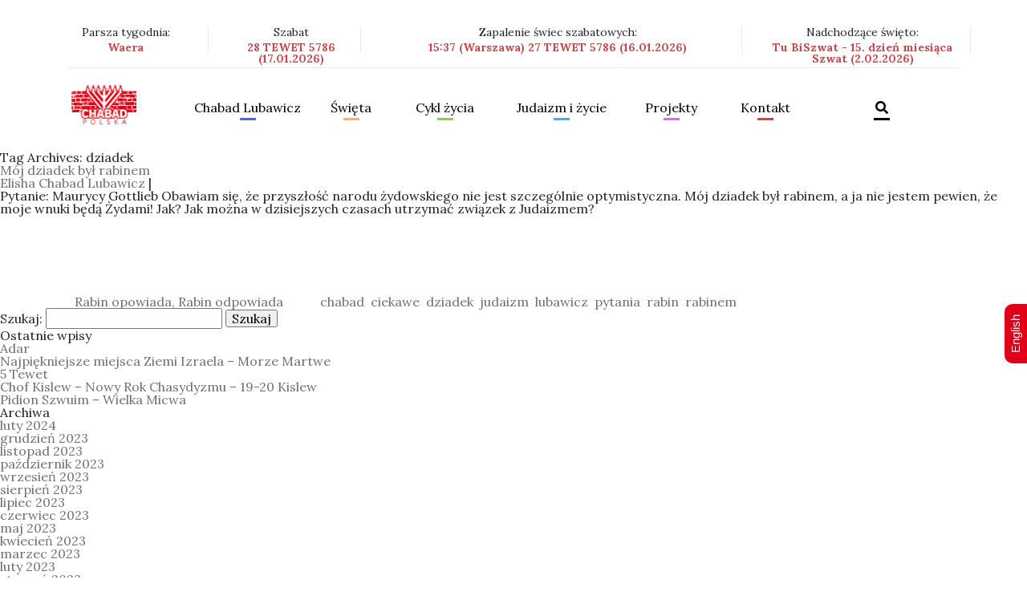

--- FILE ---
content_type: text/html; charset=UTF-8
request_url: https://chabad.org.pl/tag/dziadek/
body_size: 12290
content:
<!DOCTYPE html>
<html lang="pl-PL">
<head>
<meta charset="UTF-8" />
<meta name="viewport" content="width=device-width, initial-scale=1, shrink-to-fit=no">
<meta charset="utf-8">
<meta http-equiv="x-ua-compatible" content="ie=edge">
<link rel="stylesheet" href="https://chabad.org.pl/wp-content/themes/blankslate/assets/css/bootstrap.min.css">
<link href="https://chabad.org.pl/wp-content/themes/blankslate/assets/css/screen.css" media="screen, projection" rel="stylesheet" type="text/css" />
<link href="https://chabad.org.pl/wp-content/themes/blankslate/assets/css/print.css" media="print" rel="stylesheet" type="text/css" />
<link href="https://fonts.googleapis.com/css?family=Lora:400,700" rel="stylesheet">
<link rel='stylesheet' href='https://chabad.org.pl/wp-content/themes/blankslate/assets/css/jCarousel.min.css'>
<link rel="stylesheet" href="https://chabad.org.pl/wp-content/themes/blankslate/assets/css/jquery-ui.css">
<!--[if IE]>
    <link href="assets/css/ie.css" media="screen, projection" rel="stylesheet" type="text/css" />
<![endif]-->
<link rel="stylesheet" href="https://chabad.org.pl/wp-content/themes/blankslate/assets/css/offcanvas.css">
<link rel="stylesheet" href="https://chabad.org.pl/wp-content/themes/blankslate/assets/css/style.css">
<link rel="stylesheet" href="https://chabad.org.pl/wp-content/themes/blankslate/assets/css/bootstrap-select.min.css">
<meta name="google-site-verification" content="lLh99LXbkPKpuAq339M5eFIfP_WEMw2LPdhMwZpYqNE" />
<title>dziadek &#8211; Chabad Lubawicz Polska &#8211; Centrum Żydowskie</title>
<meta name='robots' content='max-image-preview:large' />
<link rel="alternate" type="application/rss+xml" title="Chabad Lubawicz Polska - Centrum Żydowskie &raquo; Kanał z wpisami" href="https://chabad.org.pl/feed/" />
<link rel="alternate" type="application/rss+xml" title="Chabad Lubawicz Polska - Centrum Żydowskie &raquo; Kanał z wpisami otagowanymi jako dziadek" href="https://chabad.org.pl/tag/dziadek/feed/" />
<script type="text/javascript">
window._wpemojiSettings = {"baseUrl":"https:\/\/s.w.org\/images\/core\/emoji\/14.0.0\/72x72\/","ext":".png","svgUrl":"https:\/\/s.w.org\/images\/core\/emoji\/14.0.0\/svg\/","svgExt":".svg","source":{"concatemoji":"https:\/\/chabad.org.pl\/wp-includes\/js\/wp-emoji-release.min.js?ver=6.2.8"}};
/*! This file is auto-generated */
!function(e,a,t){var n,r,o,i=a.createElement("canvas"),p=i.getContext&&i.getContext("2d");function s(e,t){p.clearRect(0,0,i.width,i.height),p.fillText(e,0,0);e=i.toDataURL();return p.clearRect(0,0,i.width,i.height),p.fillText(t,0,0),e===i.toDataURL()}function c(e){var t=a.createElement("script");t.src=e,t.defer=t.type="text/javascript",a.getElementsByTagName("head")[0].appendChild(t)}for(o=Array("flag","emoji"),t.supports={everything:!0,everythingExceptFlag:!0},r=0;r<o.length;r++)t.supports[o[r]]=function(e){if(p&&p.fillText)switch(p.textBaseline="top",p.font="600 32px Arial",e){case"flag":return s("\ud83c\udff3\ufe0f\u200d\u26a7\ufe0f","\ud83c\udff3\ufe0f\u200b\u26a7\ufe0f")?!1:!s("\ud83c\uddfa\ud83c\uddf3","\ud83c\uddfa\u200b\ud83c\uddf3")&&!s("\ud83c\udff4\udb40\udc67\udb40\udc62\udb40\udc65\udb40\udc6e\udb40\udc67\udb40\udc7f","\ud83c\udff4\u200b\udb40\udc67\u200b\udb40\udc62\u200b\udb40\udc65\u200b\udb40\udc6e\u200b\udb40\udc67\u200b\udb40\udc7f");case"emoji":return!s("\ud83e\udef1\ud83c\udffb\u200d\ud83e\udef2\ud83c\udfff","\ud83e\udef1\ud83c\udffb\u200b\ud83e\udef2\ud83c\udfff")}return!1}(o[r]),t.supports.everything=t.supports.everything&&t.supports[o[r]],"flag"!==o[r]&&(t.supports.everythingExceptFlag=t.supports.everythingExceptFlag&&t.supports[o[r]]);t.supports.everythingExceptFlag=t.supports.everythingExceptFlag&&!t.supports.flag,t.DOMReady=!1,t.readyCallback=function(){t.DOMReady=!0},t.supports.everything||(n=function(){t.readyCallback()},a.addEventListener?(a.addEventListener("DOMContentLoaded",n,!1),e.addEventListener("load",n,!1)):(e.attachEvent("onload",n),a.attachEvent("onreadystatechange",function(){"complete"===a.readyState&&t.readyCallback()})),(e=t.source||{}).concatemoji?c(e.concatemoji):e.wpemoji&&e.twemoji&&(c(e.twemoji),c(e.wpemoji)))}(window,document,window._wpemojiSettings);
</script>
<style type="text/css">
img.wp-smiley,
img.emoji {
	display: inline !important;
	border: none !important;
	box-shadow: none !important;
	height: 1em !important;
	width: 1em !important;
	margin: 0 0.07em !important;
	vertical-align: -0.1em !important;
	background: none !important;
	padding: 0 !important;
}
</style>
	<link rel='stylesheet' id='contact-form-7-css' href='https://chabad.org.pl/wp-content/plugins/contact-form-7/includes/css/styles.css?ver=5.8.7' type='text/css' media='all' />
<link rel='stylesheet' id='wp-date-remover-css' href='https://chabad.org.pl/wp-content/plugins/wp-date-remover/public/css/wp-date-remover-public.css?ver=1.0.0' type='text/css' media='all' />
<link rel='stylesheet' id='dashicons-css' href='https://chabad.org.pl/wp-includes/css/dashicons.min.css?ver=6.2.8' type='text/css' media='all' />
<link rel='stylesheet' id='thickbox-css' href='https://chabad.org.pl/wp-includes/js/thickbox/thickbox.css?ver=6.2.8' type='text/css' media='all' />
<script type='text/javascript' src='https://chabad.org.pl/wp-includes/js/jquery/jquery.min.js?ver=3.6.4' id='jquery-core-js'></script>
<script type='text/javascript' src='https://chabad.org.pl/wp-includes/js/jquery/jquery-migrate.min.js?ver=3.4.0' id='jquery-migrate-js'></script>
<script type='text/javascript' src='https://chabad.org.pl/wp-content/plugins/wp-date-remover/public/js/wp-date-remover-public.js?ver=1.0.0' id='wp-date-remover-js'></script>
<script type='text/javascript' id='photocrati_ajax-js-extra'>
/* <![CDATA[ */
var photocrati_ajax = {"url":"https:\/\/chabad.org.pl\/index.php?photocrati_ajax=1","wp_home_url":"https:\/\/chabad.org.pl","wp_site_url":"https:\/\/chabad.org.pl","wp_root_url":"https:\/\/chabad.org.pl","wp_plugins_url":"https:\/\/chabad.org.pl\/wp-content\/plugins","wp_content_url":"https:\/\/chabad.org.pl\/wp-content","wp_includes_url":"https:\/\/chabad.org.pl\/wp-includes\/","ngg_param_slug":"nggallery"};
/* ]]> */
</script>
<script type='text/javascript' src='https://chabad.org.pl/wp-content/plugins/nextgen-gallery/products/photocrati_nextgen/modules/ajax/static/ajax.min.js?ver=3.35' id='photocrati_ajax-js'></script>
<link rel="https://api.w.org/" href="https://chabad.org.pl/wp-json/" /><link rel="alternate" type="application/json" href="https://chabad.org.pl/wp-json/wp/v2/tags/126" /><link rel="EditURI" type="application/rsd+xml" title="RSD" href="https://chabad.org.pl/xmlrpc.php?rsd" />
<link rel="wlwmanifest" type="application/wlwmanifest+xml" href="https://chabad.org.pl/wp-includes/wlwmanifest.xml" />
<meta name="generator" content="WordPress 6.2.8" />
<meta name="generator" content="Elementor 3.12.1; features: e_dom_optimization, e_optimized_assets_loading, e_optimized_css_loading, a11y_improvements, additional_custom_breakpoints; settings: css_print_method-external, google_font-enabled, font_display-auto">

<style type='text/css'>
/* START Styles Simple Side Tab v2.2.2 */
#rum_sst_tab {
    font-family: Arial, sans-serif;
    top: 350px;
    background-color: #e20019;
    color: #FFFFFF;
    border-style: solid;
    border-width: 0px;
}

#rum_sst_tab:hover {
    background-color: #A4A4A4;
}
.rum_sst_contents {
    position:fixed;
    margin:0;
    padding:6px 13px 8px 13px;
    text-decoration:none;
    text-align:center;
    font-size:15px;
    font-weight:normal;
    border-style:solid;
    display:block;
    z-index:100000;
}
.rum_sst_left {
    left:-2px;
    cursor: pointer;
    -webkit-transform-origin:0 0;
    -moz-transform-origin:0 0;
    -o-transform-origin:0 0;
    -ms-transform-origin:0 0;
    -webkit-transform:rotate(270deg);
    -moz-transform:rotate(270deg);
    -ms-transform:rotate(270deg);
    -o-transform:rotate(270deg);
    transform:rotate(270deg);
    -moz-border-radius-bottomright:10px;
    border-bottom-right-radius:10px;
    -moz-border-radius-bottomleft:10px;
    border-bottom-left-radius:10px;
}
.rum_sst_right {
    right:-1px;
    cursor: pointer;
    -webkit-transform-origin:100% 100%;
    -moz-transform-origin:100% 100%;
    -o-transform-origin:100% 100%;
    -ms-transform-origin:100% 100%;
    -webkit-transform:rotate(-90deg);
    -moz-transform:rotate(-90deg);
    -ms-transform:rotate(-90deg);
    -o-transform:rotate(-90deg);
    transform:rotate(-90deg);
    -moz-border-radius-topright:10px;
    border-top-right-radius:10px;
    -moz-border-radius-topleft:10px;
    border-top-left-radius:10px;
}
.rum_sst_right.less-ie-9 {
    right:-120px;
    filter: progid:DXImageTransform.Microsoft.BasicImage(rotation=1);
}
.rum_sst_left.less-ie-9 {
    filter: progid:DXImageTransform.Microsoft.BasicImage(rotation=3);
}
/* END Styles Simple Side Tab */
</style>
<link rel="icon" href="https://chabad.org.pl/wp-content/uploads/2022/02/logopolska-150x95.png" sizes="32x32" />
<link rel="icon" href="https://chabad.org.pl/wp-content/uploads/2022/02/logopolska.png" sizes="192x192" />
<link rel="apple-touch-icon" href="https://chabad.org.pl/wp-content/uploads/2022/02/logopolska.png" />
<meta name="msapplication-TileImage" content="https://chabad.org.pl/wp-content/uploads/2022/02/logopolska.png" />
		<style type="text/css" id="wp-custom-css">
			/*
CSS Name: Default Styles
Description: NextGEN Default Gallery Stylesheet
Author: Imagely
Version: 2.13

This stylesheet is provided to allow users the ability of overriding the default styles for all display types
*/

.ngg-album-compactbox{
    margin: 0!important;
    padding: 0px!important;
    box-sizing: border-box!important;
    -moz-box-sizing: border-box!important;
    position: relative!important;
    border: none!important;
    border-radius: 0px!important;
    z-index: 1!important;
}
.ngg-albumoverview img {
    padding:0px!important;
    max-width: 300px;
    float: left;
}
.ngg-album-compactbox .Thumb{
    border:none!important;
    padding:0px!important;
}
.ngg-album-compactbox:after, .ngg-album-compactbox:before {
    content: ' ';
    position: absolute;
    top: 0;
    left: 0;
    right: 0;
    border:none!important;
    z-index: -1;
}
.ngg-album-compact{
    width:100%;
    margin-top: 30px!important;
}
.ngg-album-compact h4 {
    font-size: 39px;
    font-weight: 700;
    margin: 0px;
    float: right;
    display: block;
}
.ngg-album-compact h4 .ngg-album-desc {
    overflow: hidden;
    display: block;
    width: 500px;
    max-width: 374px!important;
    height: 290px;
    line-height: 40px;
    font-size: 30px;
    text-align: left;
}
.ngg-album-gallery-image-counter{display:none;}
.ngg-breadcrumbs { display:none; }
.slideshowlink {display:none;}
.ngg-gallery-thumbnail{
    border:none;
}
.ngg-gallery-thumbnail img:hover {
    background-color: inherit;
}
.ngg-gallery-thumbnail img {
    padding-bottom:0px!important;
    padding-top:0px!important;
}
.ngg-navigation a.next, .ngg-navigation a.page-numbers, .ngg-navigation a.prev, .ngg-navigation span.next, .ngg-navigation span.page-numbers, .ngg-navigation span.prev {
    border: 1px solid #cb464a;
    margin-right: 3px;
    color: #000;
    padding: 5px;
    text-decoration: none;
}
.ngg-navigation span {
    font-weight: 700;
    margin: 0 6px;
    background: #cb464a;
    padding: 5px;
    color: #fff;
    margin-right: 3px;
    margin-left: 3px;
    border: 1px solid #cb464a;
}
.ngg-gallery-thumbnail-box {
    float: left;
    position: relative;
    display: block;
}
.ngg-navigation a.next:hover, .ngg-navigation a.page-numbers:hover, .ngg-navigation a.prev:hover, .ngg-navigation span.next:hover, .ngg-navigation span.page-numbers:hover, .ngg-navigation span.prev:hover{
        background-color: #ce7174;
}
span.screen-reader-text {
    display: none;
}
#TB_caption {
    height: 40px;
    padding: 10px 10px 7px 16px;
    float: left;
}
#TB_closeWindowButton:hover .tb-close-icon, #TB_closeWindowButton:focus .tb-close-icon {
    color: #d42f39;
}
.tb-close-icon {
    display: block;
    color: #666;
    text-align: center;
    line-height: 41px;
    width: 48px;
    height: 29px;
    position: absolute;
    top: -6px;
    right: 1px;
}
html body main #jist .container .content_box p {
	margin-bottom:1rem;
}		</style>
		</head>



<body data-rsssl=1 id="home">
        <header role="menu">
            <nav class="navbar navbar-expand-lg navbar-light bg-faded">
                <div class="container">
                    <div class="col-lg-12 col-md-12 col-sm-12 col-xs-12 upper_nav px-0 w-100">

                        <div class="row mb-3">
                            <div class="col-lg-2 col-md-2 col-sm-12 col-xs-12 px-0 pr-3 right_separator">
                                <p>Parsza tygodnia: <i class="font-weight-bold">Waera</i></p>
                            </div>
                            <div class="col-lg-2 col-md-2 col-sm-12 col-xs-12 px-0 pl-3 right_separator">
                                  <p>Szabat <i class="font-weight-bold">28 TEWET 5786 (17.01.2026)</i></p>
                            </div>
                            <div class="col-lg-5 col-md-5 col-sm-12 col-xs-12 px-0 pl-3 right_separator">
                                <p>Zapalenie świec szabatowych: <i class="font-weight-bold">15:37 (Warszawa) 27 TEWET 5786 (16.01.2026)</i></p>
                            </div>
                            <div class="col-lg-3 col-md-3 col-sm-12 col-xs-12 px-0 pl-3 right_separator">
                                <p>Nadchodzące święto: <i class="font-weight-bold">Tu BiSzwat - 15. dzień miesiąca Szwat (2.02.2026)</i></p>
                            </div>
                        </div>
                    </div>
                    <div class="col-lg-12 col-md-12 col-sm-12 col-xs-12 lower_nav w-100 pb-3 pt-3">
                      <button class="navbar-toggler p-0 border-0" data-target="#navbarNav" type="button" data-toggle="offcanvas">
                        <i class="fas fa-bars"></i>
                      </button>
                        <!--
                      <button class="navbar-toggler navbar-toggler-right float-right" type="button" data-toggle="collapse" data-target="#navbarNav" aria-controls="navbarNav" aria-expanded="false" aria-label="Toggle navigation">

                      </button>-->
                      <a class="navbar-brand float-left" href="https://chabad.org.pl"><img src="https://chabad.org.pl/wp-content/themes/blankslate/assets/img/HEADER/NAV/LOGO_1.png"></a>
                      <div class="nav_items navbar-collapse offcanvas-collapse float-left" id="navbarNav">
                        <div class="d-table w-100">
                            <div class="d-table-cell align-middle">
                                <div>
                                    <div class="row m-4 mb-0 offcanvas_bar">
                                        <div class="float-left w-50">
                                            <a href="https://chabad.org.pl"><img src="https://chabad.org.pl/wp-content/themes/blankslate/assets/img/HEADER/NAV/LOGO_1.png"></a>
                                        </div>
                                        <div class="float-right w-50">
                                            <a class="navbar-toggler close_canvas" aria-label="Close" data-target="#navbarNav" data-toggle="offcanvas"></a>
                                        </div>
                                    </div>
                                   <ul id="glowne-menu" class="navbar-nav" ><li id="menu-item-1436" class="nav-item dropdown blue menu-item menu-item-type-taxonomy menu-item-object-category menu-item-has-children menu-item-1436"><a href="https://chabad.org.pl/category/chabad-lubawicz/" class="nav-link dropdown-toggle" data-toggle="dropdown">Chabad Lubawicz</a>
<ul class='dropdown-menu' id='menu'>
	<li id="menu-item-2332" class="menu-item menu-item-type-taxonomy menu-item-object-category menu-item-2332"><a href="https://chabad.org.pl/category/aktualnosci/">Aktualności</a></li>
	<li id="menu-item-1447" class="menu-item menu-item-type-taxonomy menu-item-object-category menu-item-1447"><a href="https://chabad.org.pl/category/chabad-lubawicz/">Kim jesteśmy?</a></li>
	<li id="menu-item-3208" class="menu-item menu-item-type-taxonomy menu-item-object-category menu-item-3208"><a href="https://chabad.org.pl/category/rebbe/rebbeim-genealogia/">Rebbeim &#8211; genealogia, informacje</a></li>
	<li id="menu-item-6317" class="menu-item menu-item-type-taxonomy menu-item-object-category menu-item-6317"><a href="https://chabad.org.pl/category/chabad-lubawicz/placowki-chabad-lubawicz-na-swiecie/">Placówki Chabad Lubawicz na świecie</a></li>
	<li id="menu-item-1446" class="menu-item menu-item-type-taxonomy menu-item-object-category menu-item-1446"><a href="https://chabad.org.pl/category/chabad-lubawicz/chabad-lubawicz-w-mediach/">Chabad Lubawicz w mediach</a></li>
	<li id="menu-item-2639" class="menu-item menu-item-type-post_type menu-item-object-page menu-item-2639"><a href="https://chabad.org.pl/pracownia-multimedialna/">Pracownia multimedialna</a></li>
	<li id="menu-item-1445" class="menu-item menu-item-type-taxonomy menu-item-object-category menu-item-1445"><a href="https://chabad.org.pl/category/spisane-dawniej-i-dzis/">Spisane dawniej i dziś</a></li>
	<li id="menu-item-10652" class="menu-item menu-item-type-taxonomy menu-item-object-category menu-item-10652"><a href="https://chabad.org.pl/category/chasydzi-na-mazowszu/">Chasydzi na Mazowszu &#8211; historia</a></li>
	<li id="menu-item-5072" class="menu-item menu-item-type-taxonomy menu-item-object-category menu-item-5072"><a href="https://chabad.org.pl/category/judaizm-i-zycie-brak-opisu/izrael-brak-opisu-mapa-panstwa-izrael/punkty-zainteresowania/">Punkty zainteresowania</a></li>
	<li id="menu-item-2261" class="menu-item menu-item-type-post_type menu-item-object-page menu-item-2261"><a href="https://chabad.org.pl/galeria/">Galeria</a></li>
</ul>
</li>
<li id="menu-item-1437" class="nav-item dropdown orange menu-item menu-item-type-taxonomy menu-item-object-category menu-item-has-children menu-item-1437"><a href="https://chabad.org.pl/category/swieta/" class="nav-link dropdown-toggle" data-toggle="dropdown">Święta</a>
<ul class='dropdown-menu' id='menu'>
	<li id="menu-item-12164" class="menu-item menu-item-type-taxonomy menu-item-object-category menu-item-12164"><a href="https://chabad.org.pl/category/swieta/swieta-swieta/">Święta</a></li>
	<li id="menu-item-1448" class="menu-item menu-item-type-taxonomy menu-item-object-category menu-item-1448"><a href="https://chabad.org.pl/category/swieta/wielkie-swieta/">Wielkie święta</a></li>
	<li id="menu-item-1449" class="menu-item menu-item-type-taxonomy menu-item-object-category menu-item-1449"><a href="https://chabad.org.pl/category/swieta/sukot-i-simchat-tora/">Sukot i Simchat Tora</a></li>
	<li id="menu-item-1450" class="menu-item menu-item-type-taxonomy menu-item-object-category menu-item-1450"><a href="https://chabad.org.pl/category/swieta/chanuka/">Chanuka</a></li>
	<li id="menu-item-4755" class="menu-item menu-item-type-taxonomy menu-item-object-category menu-item-4755"><a href="https://chabad.org.pl/category/swieta/chanuka/historia-chanuki/">Historia Chanuki</a></li>
	<li id="menu-item-4756" class="menu-item menu-item-type-taxonomy menu-item-object-category menu-item-4756"><a href="https://chabad.org.pl/category/swieta/chanuka/chanukowe-pomysly/">Chanukowe pomysły</a></li>
	<li id="menu-item-1451" class="menu-item menu-item-type-taxonomy menu-item-object-category menu-item-1451"><a href="https://chabad.org.pl/category/swieta/tu-b-szwat-tu-bi-szwat/">Tu B&#8217;Szwat &#8211; Tu Bi-Szwat</a></li>
	<li id="menu-item-1452" class="menu-item menu-item-type-taxonomy menu-item-object-category menu-item-1452"><a href="https://chabad.org.pl/category/swieta/purim/">Purim</a></li>
	<li id="menu-item-1453" class="menu-item menu-item-type-taxonomy menu-item-object-category menu-item-1453"><a href="https://chabad.org.pl/category/swieta/pesach-swieta/">Pesach</a></li>
	<li id="menu-item-1454" class="menu-item menu-item-type-taxonomy menu-item-object-category menu-item-1454"><a href="https://chabad.org.pl/category/swieta/pesach-szeni/">Pesach Szeni</a></li>
	<li id="menu-item-1455" class="menu-item menu-item-type-taxonomy menu-item-object-category menu-item-1455"><a href="https://chabad.org.pl/category/swieta/liczenie-omeru/">Liczenie Omeru</a></li>
	<li id="menu-item-6288" class="menu-item menu-item-type-taxonomy menu-item-object-category menu-item-6288"><a href="https://chabad.org.pl/category/swieta/lag-ba-omer/">Lag B&#8217;Omer</a></li>
	<li id="menu-item-1456" class="menu-item menu-item-type-taxonomy menu-item-object-category menu-item-1456"><a href="https://chabad.org.pl/category/swieta/szawuot/">Szawuot</a></li>
	<li id="menu-item-1457" class="menu-item menu-item-type-taxonomy menu-item-object-category menu-item-1457"><a href="https://chabad.org.pl/category/swieta/trzy-tygodnie-brak-opisu-opis-to-obrazek/">Trzy Tygodnie Żałoby</a></li>
	<li id="menu-item-1458" class="menu-item menu-item-type-post_type menu-item-object-post menu-item-1458"><a href="https://chabad.org.pl/17-tamuz/">17 Tammuz – Początek trzech tygodni żałoby</a></li>
	<li id="menu-item-1459" class="menu-item menu-item-type-post_type menu-item-object-post menu-item-1459"><a href="https://chabad.org.pl/tisza-beaw/">Tisza BeAw</a></li>
	<li id="menu-item-1460" class="menu-item menu-item-type-post_type menu-item-object-post menu-item-1460"><a href="https://chabad.org.pl/15-aw/">15 Aw – Tu B’Aw</a></li>
	<li id="menu-item-1461" class="menu-item menu-item-type-taxonomy menu-item-object-category menu-item-1461"><a href="https://chabad.org.pl/category/swieta/specjalne-lata-brak-opisu/">Specjalne lata</a></li>
</ul>
</li>
<li id="menu-item-1438" class="nav-item dropdown lime menu-item menu-item-type-taxonomy menu-item-object-category menu-item-has-children menu-item-1438"><a href="https://chabad.org.pl/category/cykl-zycia/" class="nav-link dropdown-toggle" data-toggle="dropdown">Cykl życia</a>
<ul class='dropdown-menu' id='menu'>
	<li id="menu-item-1464" class="menu-item menu-item-type-taxonomy menu-item-object-category menu-item-1464"><a href="https://chabad.org.pl/category/cykl-zycia/ciaza-i-narodziny-brak-opisu-cykl-zycia/">Ciąża i narodziny</a></li>
	<li id="menu-item-1465" class="menu-item menu-item-type-post_type menu-item-object-post menu-item-1465"><a href="https://chabad.org.pl/brit-mila/">Brit Mila</a></li>
	<li id="menu-item-1466" class="menu-item menu-item-type-post_type menu-item-object-post menu-item-1466"><a href="https://chabad.org.pl/upszerin/">Upszerin</a></li>
	<li id="menu-item-1467" class="menu-item menu-item-type-taxonomy menu-item-object-category menu-item-1467"><a href="https://chabad.org.pl/category/cykl-zycia/zydowski-dzien-urodzin/">Żydowski dzień urodzin</a></li>
	<li id="menu-item-1468" class="menu-item menu-item-type-taxonomy menu-item-object-category menu-item-1468"><a href="https://chabad.org.pl/category/cykl-zycia/bar-i-bat-micwa-brak-opisu/">Bar i Bat Micwa</a></li>
	<li id="menu-item-1469" class="menu-item menu-item-type-taxonomy menu-item-object-category menu-item-1469"><a href="https://chabad.org.pl/category/cykl-zycia/malzenstwo-brak-opisu/">Małżeństwo</a></li>
	<li id="menu-item-1470" class="menu-item menu-item-type-taxonomy menu-item-object-category menu-item-1470"><a href="https://chabad.org.pl/category/cykl-zycia/rozwod-brak-opisu/">Rozwód</a></li>
	<li id="menu-item-1471" class="menu-item menu-item-type-taxonomy menu-item-object-category menu-item-1471"><a href="https://chabad.org.pl/category/cykl-zycia/koszernosc-brak-opisu/">Koszerność</a></li>
	<li id="menu-item-1473" class="menu-item menu-item-type-taxonomy menu-item-object-category menu-item-1473"><a href="https://chabad.org.pl/category/cykl-zycia/smierc-i-zaloba-w-tradycji-zydowskiej/">Śmierć i żałoba w tradycji żydowskiej</a></li>
	<li id="menu-item-4713" class="menu-item menu-item-type-taxonomy menu-item-object-category menu-item-4713"><a href="https://chabad.org.pl/category/judaizm-i-zycie-brak-opisu/kobiety-w-judaizmie-brak-opisu/czystosc-rodzinna-brak-opisu/">Czystość rodzinna</a></li>
</ul>
</li>
<li id="menu-item-1439" class="nav-item dropdown sea menu-item menu-item-type-taxonomy menu-item-object-category menu-item-has-children menu-item-1439"><a href="https://chabad.org.pl/category/judaizm-i-zycie-brak-opisu/" class="nav-link dropdown-toggle" data-toggle="dropdown">Judaizm i życie</a>
<ul class='dropdown-menu' id='menu'>
	<li id="menu-item-1479" class="menu-item menu-item-type-taxonomy menu-item-object-category menu-item-1479"><a href="https://chabad.org.pl/category/judaizm-i-zycie-brak-opisu/szabat-brak-opisu/">Szabat</a></li>
	<li id="menu-item-5093" class="menu-item menu-item-type-taxonomy menu-item-object-category menu-item-5093"><a href="https://chabad.org.pl/category/judaizm-i-zycie-brak-opisu/micwy/">Micwy</a></li>
	<li id="menu-item-11231" class="menu-item menu-item-type-taxonomy menu-item-object-category menu-item-11231"><a href="https://chabad.org.pl/category/judaizm-i-zycie-brak-opisu/medrcy-judaizmu/">Mędrcy Judaizmu</a></li>
	<li id="menu-item-1474" class="menu-item menu-item-type-taxonomy menu-item-object-category menu-item-1474"><a href="https://chabad.org.pl/category/judaizm-i-zycie-brak-opisu/kobiety-w-judaizmie-brak-opisu/">Kobiety w judaiźmie</a></li>
	<li id="menu-item-1475" class="menu-item menu-item-type-taxonomy menu-item-object-category menu-item-1475"><a href="https://chabad.org.pl/category/judaizm-i-zycie-brak-opisu/duchowosc-brak-opisu/">Duchowość</a></li>
	<li id="menu-item-1476" class="menu-item menu-item-type-taxonomy menu-item-object-category menu-item-1476"><a href="https://chabad.org.pl/category/judaizm-i-zycie-brak-opisu/zydowskie-pojecia-brak-opisu/">Żydowskie pojęcia</a></li>
	<li id="menu-item-1477" class="menu-item menu-item-type-taxonomy menu-item-object-category menu-item-1477"><a href="https://chabad.org.pl/category/judaizm-i-zycie-brak-opisu/od-poczatku-swiata-brak-opisu/">Od początku świata</a></li>
	<li id="menu-item-2757" class="menu-item menu-item-type-taxonomy menu-item-object-category menu-item-2757"><a href="https://chabad.org.pl/category/judaizm-i-zycie-brak-opisu/kartki-z-historii-biblijnej-judaizmu/">Kartki z historii biblijnej i judaizmu</a></li>
	<li id="menu-item-4708" class="menu-item menu-item-type-taxonomy menu-item-object-category menu-item-4708"><a href="https://chabad.org.pl/category/cykl-zycia/bar-i-bat-micwa-brak-opisu/poglady-brak-opisu/">Poglądy</a></li>
	<li id="menu-item-4709" class="menu-item menu-item-type-taxonomy menu-item-object-category menu-item-4709"><a href="https://chabad.org.pl/category/cykl-zycia/koszernosc-brak-opisu/blogoslawienstwa-krok-po-kroku-brak-opisu/">Błogosławieństwa krok po kroku</a></li>
	<li id="menu-item-4712" class="menu-item menu-item-type-taxonomy menu-item-object-category menu-item-4712"><a href="https://chabad.org.pl/category/judaizm-i-zycie-brak-opisu/kobiety-w-judaizmie-brak-opisu/duchowosc-i-kobiecosc-brak-opisu/">Duchowość i Kobiecość</a></li>
	<li id="menu-item-4715" class="menu-item menu-item-type-taxonomy menu-item-object-category menu-item-4715"><a href="https://chabad.org.pl/category/judaizm-i-zycie-brak-opisu/duchowosc-brak-opisu/opowiesci-chasydzkie-brak-opisu/">Opowieści Chasydzkie</a></li>
</ul>
</li>
<li id="menu-item-1483" class="nav-item dropdown puprple menu-item menu-item-type-post_type menu-item-object-page menu-item-has-children menu-item-1483"><a rel="normal" href="https://chabad.org.pl/projekty/">Projekty</a>
<ul class='dropdown-menu' id='menu'>
	<li id="menu-item-4150" class="menu-item menu-item-type-post_type menu-item-object-page menu-item-4150"><a href="https://chabad.org.pl/projekty/european-minorities/">European Minorities</a></li>
	<li id="menu-item-4152" class="menu-item menu-item-type-post_type menu-item-object-page menu-item-4152"><a href="https://chabad.org.pl/projekty/european-culture-roots-and-values/">European Culture Roots and Values</a></li>
</ul>
</li>
<li id="menu-item-1482" class="nav-item dropdown burgundy menu-item menu-item-type-post_type menu-item-object-page menu-item-1482"><a rel="normal" href="https://chabad.org.pl/kontakt/">Kontakt</a></li>
<li id="menu-item-10459" class="nav-item dropdown menu-item menu-item-type-post_type menu-item-object-page menu-item-10459"><a rel="normal" href="https://chabad.org.pl/szukaj/"><i class="fas fa-search"></i></a></li>
</ul>                                </div>
                            </div>
                          </div>
                        </div>
                    </div>
                </div>
            </nav>
        </header>
<section id="content" role="main">
<header class="header">
<h1 class="entry-title">Tag Archives: dziadek</h1>
</header>
<article id="post-20" class="post-20 post type-post status-publish format-standard hentry category-odpowiada-opowiada tag-chabad tag-ciekawe tag-dziadek tag-judaizm tag-lubawicz tag-pytania tag-rabin tag-rabinem">
<header>
<h2 class="entry-title"><a href="https://chabad.org.pl/moj-dziadek-byl-rabinem/" title="Mój dziadek był rabinem" rel="bookmark">Mój dziadek był rabinem</a></h2> <section class="entry-meta">
<span class="author vcard"><a href="https://chabad.org.pl/author/chabad-lubawicz/" title="Wpisy od Elisha Chabad Lubawicz" rel="author">Elisha Chabad Lubawicz</a></span>
<span class="meta-sep"> | </span>
<span class="entry-date"></span>
</section></header>
<section class="entry-summary">
<p>Pytanie: Maurycy Gottlieb Obawiam się, że przyszłość narodu żydowskiego nie jest szczególnie optymistyczna. Mój dziadek był rabinem, a ja nie jestem pewien, że moje wnuki będą Żydami! Jak? Jak można w dzisiejszych czasach utrzymać związek z Judaizmem?</p>
</section><footer class="entry-footer">
<span class="cat-links">Categories: <a href="https://chabad.org.pl/category/odpowiada-opowiada/" rel="category tag">Rabin opowiada, Rabin odpowiada</a></span>
<span class="tag-links">Tagi: <a href="https://chabad.org.pl/tag/chabad/" rel="tag">chabad</a>, <a href="https://chabad.org.pl/tag/ciekawe/" rel="tag">ciekawe</a>, <a href="https://chabad.org.pl/tag/dziadek/" rel="tag">dziadek</a>, <a href="https://chabad.org.pl/tag/judaizm/" rel="tag">judaizm</a>, <a href="https://chabad.org.pl/tag/lubawicz/" rel="tag">lubawicz</a>, <a href="https://chabad.org.pl/tag/pytania/" rel="tag">pytania</a>, <a href="https://chabad.org.pl/tag/rabin/" rel="tag">rabin</a>, <a href="https://chabad.org.pl/tag/rabinem/" rel="tag">rabinem</a></span>
</footer> </article></section>
<aside id="sidebar" role="complementary">
<div id="primary" class="widget-area">
<ul class="xoxo">
<li id="search-2" class="widget-container widget_search"><form role="search" method="get" id="searchform" class="searchform" action="https://chabad.org.pl/">
				<div>
					<label class="screen-reader-text" for="s">Szukaj:</label>
					<input type="text" value="" name="s" id="s" />
					<input type="submit" id="searchsubmit" value="Szukaj" />
				</div>
			</form></li>
		<li id="recent-posts-2" class="widget-container widget_recent_entries">
		<h3 class="widget-title">Ostatnie wpisy</h3>
		<ul>
											<li>
					<a href="https://chabad.org.pl/adar-3/">Adar</a>
									</li>
											<li>
					<a href="https://chabad.org.pl/najpiekniejsze-miejsca-ziemi-izraela-morze-martwe/">Najpiękniejsze miejsca Ziemi Izraela &#8211; Morze Martwe</a>
									</li>
											<li>
					<a href="https://chabad.org.pl/5-tewet-2/">5 Tewet</a>
									</li>
											<li>
					<a href="https://chabad.org.pl/choc-kislew-nowy-rok-chasydyzmu-19-20-kislew/">Chof Kislew &#8211; Nowy Rok Chasydyzmu &#8211; 19-20 Kislew</a>
									</li>
											<li>
					<a href="https://chabad.org.pl/pidion-szwuim-wielka-micwa/">Pidion Szwuim  &#8211; Wielka Micwa</a>
									</li>
					</ul>

		</li><li id="archives-2" class="widget-container widget_archive"><h3 class="widget-title">Archiwa</h3>
			<ul>
					<li><a href='https://chabad.org.pl/2024/02/'>luty 2024</a></li>
	<li><a href='https://chabad.org.pl/2023/12/'>grudzień 2023</a></li>
	<li><a href='https://chabad.org.pl/2023/11/'>listopad 2023</a></li>
	<li><a href='https://chabad.org.pl/2023/10/'>październik 2023</a></li>
	<li><a href='https://chabad.org.pl/2023/09/'>wrzesień 2023</a></li>
	<li><a href='https://chabad.org.pl/2023/08/'>sierpień 2023</a></li>
	<li><a href='https://chabad.org.pl/2023/07/'>lipiec 2023</a></li>
	<li><a href='https://chabad.org.pl/2023/06/'>czerwiec 2023</a></li>
	<li><a href='https://chabad.org.pl/2023/05/'>maj 2023</a></li>
	<li><a href='https://chabad.org.pl/2023/04/'>kwiecień 2023</a></li>
	<li><a href='https://chabad.org.pl/2023/03/'>marzec 2023</a></li>
	<li><a href='https://chabad.org.pl/2023/02/'>luty 2023</a></li>
	<li><a href='https://chabad.org.pl/2023/01/'>styczeń 2023</a></li>
	<li><a href='https://chabad.org.pl/2022/12/'>grudzień 2022</a></li>
	<li><a href='https://chabad.org.pl/2022/11/'>listopad 2022</a></li>
	<li><a href='https://chabad.org.pl/2022/10/'>październik 2022</a></li>
	<li><a href='https://chabad.org.pl/2022/09/'>wrzesień 2022</a></li>
	<li><a href='https://chabad.org.pl/2022/08/'>sierpień 2022</a></li>
	<li><a href='https://chabad.org.pl/2022/07/'>lipiec 2022</a></li>
	<li><a href='https://chabad.org.pl/2022/06/'>czerwiec 2022</a></li>
	<li><a href='https://chabad.org.pl/2022/05/'>maj 2022</a></li>
	<li><a href='https://chabad.org.pl/2022/04/'>kwiecień 2022</a></li>
	<li><a href='https://chabad.org.pl/2022/03/'>marzec 2022</a></li>
	<li><a href='https://chabad.org.pl/2022/02/'>luty 2022</a></li>
	<li><a href='https://chabad.org.pl/2022/01/'>styczeń 2022</a></li>
	<li><a href='https://chabad.org.pl/2021/12/'>grudzień 2021</a></li>
	<li><a href='https://chabad.org.pl/2021/11/'>listopad 2021</a></li>
	<li><a href='https://chabad.org.pl/2021/10/'>październik 2021</a></li>
	<li><a href='https://chabad.org.pl/2021/09/'>wrzesień 2021</a></li>
	<li><a href='https://chabad.org.pl/2021/08/'>sierpień 2021</a></li>
	<li><a href='https://chabad.org.pl/2021/07/'>lipiec 2021</a></li>
	<li><a href='https://chabad.org.pl/2021/06/'>czerwiec 2021</a></li>
	<li><a href='https://chabad.org.pl/2021/05/'>maj 2021</a></li>
	<li><a href='https://chabad.org.pl/2021/04/'>kwiecień 2021</a></li>
	<li><a href='https://chabad.org.pl/2021/03/'>marzec 2021</a></li>
	<li><a href='https://chabad.org.pl/2021/02/'>luty 2021</a></li>
	<li><a href='https://chabad.org.pl/2021/01/'>styczeń 2021</a></li>
	<li><a href='https://chabad.org.pl/2020/12/'>grudzień 2020</a></li>
	<li><a href='https://chabad.org.pl/2020/11/'>listopad 2020</a></li>
	<li><a href='https://chabad.org.pl/2020/10/'>październik 2020</a></li>
	<li><a href='https://chabad.org.pl/2020/09/'>wrzesień 2020</a></li>
	<li><a href='https://chabad.org.pl/2020/08/'>sierpień 2020</a></li>
	<li><a href='https://chabad.org.pl/2020/07/'>lipiec 2020</a></li>
	<li><a href='https://chabad.org.pl/2020/06/'>czerwiec 2020</a></li>
	<li><a href='https://chabad.org.pl/2020/05/'>maj 2020</a></li>
	<li><a href='https://chabad.org.pl/2020/04/'>kwiecień 2020</a></li>
	<li><a href='https://chabad.org.pl/2020/03/'>marzec 2020</a></li>
	<li><a href='https://chabad.org.pl/2020/02/'>luty 2020</a></li>
	<li><a href='https://chabad.org.pl/2020/01/'>styczeń 2020</a></li>
	<li><a href='https://chabad.org.pl/2019/12/'>grudzień 2019</a></li>
	<li><a href='https://chabad.org.pl/2019/11/'>listopad 2019</a></li>
	<li><a href='https://chabad.org.pl/2019/10/'>październik 2019</a></li>
	<li><a href='https://chabad.org.pl/2019/09/'>wrzesień 2019</a></li>
	<li><a href='https://chabad.org.pl/2019/08/'>sierpień 2019</a></li>
	<li><a href='https://chabad.org.pl/2019/07/'>lipiec 2019</a></li>
	<li><a href='https://chabad.org.pl/2019/06/'>czerwiec 2019</a></li>
	<li><a href='https://chabad.org.pl/2019/05/'>maj 2019</a></li>
	<li><a href='https://chabad.org.pl/2019/04/'>kwiecień 2019</a></li>
	<li><a href='https://chabad.org.pl/2019/03/'>marzec 2019</a></li>
	<li><a href='https://chabad.org.pl/2019/02/'>luty 2019</a></li>
	<li><a href='https://chabad.org.pl/2019/01/'>styczeń 2019</a></li>
	<li><a href='https://chabad.org.pl/2018/12/'>grudzień 2018</a></li>
	<li><a href='https://chabad.org.pl/2018/11/'>listopad 2018</a></li>
	<li><a href='https://chabad.org.pl/2018/10/'>październik 2018</a></li>
	<li><a href='https://chabad.org.pl/2018/09/'>wrzesień 2018</a></li>
	<li><a href='https://chabad.org.pl/2018/08/'>sierpień 2018</a></li>
	<li><a href='https://chabad.org.pl/2018/07/'>lipiec 2018</a></li>
	<li><a href='https://chabad.org.pl/2018/06/'>czerwiec 2018</a></li>
	<li><a href='https://chabad.org.pl/2018/05/'>maj 2018</a></li>
	<li><a href='https://chabad.org.pl/2018/04/'>kwiecień 2018</a></li>
	<li><a href='https://chabad.org.pl/2018/03/'>marzec 2018</a></li>
	<li><a href='https://chabad.org.pl/2018/02/'>luty 2018</a></li>
	<li><a href='https://chabad.org.pl/2018/01/'>styczeń 2018</a></li>
	<li><a href='https://chabad.org.pl/2017/12/'>grudzień 2017</a></li>
	<li><a href='https://chabad.org.pl/2017/11/'>listopad 2017</a></li>
	<li><a href='https://chabad.org.pl/2017/10/'>październik 2017</a></li>
	<li><a href='https://chabad.org.pl/2017/09/'>wrzesień 2017</a></li>
	<li><a href='https://chabad.org.pl/2017/08/'>sierpień 2017</a></li>
	<li><a href='https://chabad.org.pl/2017/06/'>czerwiec 2017</a></li>
	<li><a href='https://chabad.org.pl/2017/05/'>maj 2017</a></li>
	<li><a href='https://chabad.org.pl/2017/04/'>kwiecień 2017</a></li>
	<li><a href='https://chabad.org.pl/2017/03/'>marzec 2017</a></li>
	<li><a href='https://chabad.org.pl/2017/02/'>luty 2017</a></li>
	<li><a href='https://chabad.org.pl/2017/01/'>styczeń 2017</a></li>
	<li><a href='https://chabad.org.pl/2016/12/'>grudzień 2016</a></li>
	<li><a href='https://chabad.org.pl/2016/11/'>listopad 2016</a></li>
	<li><a href='https://chabad.org.pl/2016/10/'>październik 2016</a></li>
	<li><a href='https://chabad.org.pl/2016/09/'>wrzesień 2016</a></li>
	<li><a href='https://chabad.org.pl/2016/08/'>sierpień 2016</a></li>
	<li><a href='https://chabad.org.pl/2016/07/'>lipiec 2016</a></li>
	<li><a href='https://chabad.org.pl/2016/06/'>czerwiec 2016</a></li>
	<li><a href='https://chabad.org.pl/2016/05/'>maj 2016</a></li>
	<li><a href='https://chabad.org.pl/2016/04/'>kwiecień 2016</a></li>
	<li><a href='https://chabad.org.pl/2016/03/'>marzec 2016</a></li>
	<li><a href='https://chabad.org.pl/2016/02/'>luty 2016</a></li>
	<li><a href='https://chabad.org.pl/2016/01/'>styczeń 2016</a></li>
	<li><a href='https://chabad.org.pl/2015/12/'>grudzień 2015</a></li>
	<li><a href='https://chabad.org.pl/2015/11/'>listopad 2015</a></li>
	<li><a href='https://chabad.org.pl/2015/10/'>październik 2015</a></li>
	<li><a href='https://chabad.org.pl/2015/09/'>wrzesień 2015</a></li>
	<li><a href='https://chabad.org.pl/2015/08/'>sierpień 2015</a></li>
	<li><a href='https://chabad.org.pl/2015/07/'>lipiec 2015</a></li>
	<li><a href='https://chabad.org.pl/2015/06/'>czerwiec 2015</a></li>
	<li><a href='https://chabad.org.pl/2015/05/'>maj 2015</a></li>
	<li><a href='https://chabad.org.pl/2015/04/'>kwiecień 2015</a></li>
	<li><a href='https://chabad.org.pl/2015/03/'>marzec 2015</a></li>
	<li><a href='https://chabad.org.pl/2015/02/'>luty 2015</a></li>
	<li><a href='https://chabad.org.pl/2015/01/'>styczeń 2015</a></li>
	<li><a href='https://chabad.org.pl/2014/12/'>grudzień 2014</a></li>
	<li><a href='https://chabad.org.pl/2014/10/'>październik 2014</a></li>
	<li><a href='https://chabad.org.pl/2014/05/'>maj 2014</a></li>
	<li><a href='https://chabad.org.pl/2014/04/'>kwiecień 2014</a></li>
	<li><a href='https://chabad.org.pl/2014/03/'>marzec 2014</a></li>
	<li><a href='https://chabad.org.pl/2014/01/'>styczeń 2014</a></li>
	<li><a href='https://chabad.org.pl/2013/10/'>październik 2013</a></li>
	<li><a href='https://chabad.org.pl/2013/09/'>wrzesień 2013</a></li>
	<li><a href='https://chabad.org.pl/2012/08/'>sierpień 2012</a></li>
			</ul>

			</li><li id="categories-2" class="widget-container widget_categories"><h3 class="widget-title">Kategorie</h3>
			<ul>
					<li class="cat-item cat-item-102"><a href="https://chabad.org.pl/category/swieta/trzy-tygodnie-brak-opisu-opis-to-obrazek/przewodnik/9-ty-aw-tisza-beaw-brak-opisu/">9-ty Aw &#8211; Tisza BeAw</a>
</li>
	<li class="cat-item cat-item-1"><a href="https://chabad.org.pl/category/aktualnosci/">Aktualności</a>
</li>
	<li class="cat-item cat-item-51"><a href="https://chabad.org.pl/category/cykl-zycia/bar-i-bat-micwa-brak-opisu/">Bar i Bat Micwa</a>
</li>
	<li class="cat-item cat-item-366"><a href="https://chabad.org.pl/category/judaizm-i-zycie-brak-opisu/ksiegi-tory/bereszit/">Bereszit</a>
</li>
	<li class="cat-item cat-item-5"><a href="https://chabad.org.pl/category/biuro-prasowe/">Biuro prasowe</a>
</li>
	<li class="cat-item cat-item-65"><a href="https://chabad.org.pl/category/cykl-zycia/koszernosc-brak-opisu/blogoslawienstwa-krok-po-kroku-brak-opisu/">Błogosławieństwa krok po kroku</a>
</li>
	<li class="cat-item cat-item-11"><a href="https://chabad.org.pl/category/chabad-lubawicz/chabad-lubawicz-w-mediach/brama-jednosci-i-wiary/">Brama do Jedności i Wiary-Szaar Hajichud Wehaemuna</a>
</li>
	<li class="cat-item cat-item-70"><a href="https://chabad.org.pl/category/chabad-lubawicz/">Chabad Lubawicz</a>
</li>
	<li class="cat-item cat-item-6"><a href="https://chabad.org.pl/category/chabad-lubawicz/chabad-lubawicz-w-mediach/">Chabad Lubawicz w mediach</a>
</li>
	<li class="cat-item cat-item-80"><a href="https://chabad.org.pl/category/swieta/chanuka/">Chanuka</a>
</li>
	<li class="cat-item cat-item-82"><a href="https://chabad.org.pl/category/swieta/chanuka/chanukowe-pomysly/">Chanukowe pomysły</a>
</li>
	<li class="cat-item cat-item-383"><a href="https://chabad.org.pl/category/chasydzi-na-mazowszu/">Chasydzi na Mazowszu &#8211; historia</a>
</li>
	<li class="cat-item cat-item-46"><a href="https://chabad.org.pl/category/cykl-zycia/ciaza-i-narodziny-brak-opisu-cykl-zycia/">Ciąża i narodziny</a>
</li>
	<li class="cat-item cat-item-49"><a href="https://chabad.org.pl/category/cykl-zycia/ciaza-i-narodziny-brak-opisu-cykl-zycia/cud-dziecka-brak-opisu-ciaza-i-narodziny-brak-opisu-cykl-zycia/">Cud dziecka</a>
</li>
	<li class="cat-item cat-item-45"><a href="https://chabad.org.pl/category/cykl-zycia/">Cykl życia</a>
</li>
	<li class="cat-item cat-item-22"><a href="https://chabad.org.pl/category/judaizm-i-zycie-brak-opisu/kobiety-w-judaizmie-brak-opisu/czystosc-rodzinna-brak-opisu/">Czystość rodzinna</a>
</li>
	<li class="cat-item cat-item-37"><a href="https://chabad.org.pl/category/judaizm-i-zycie-brak-opisu/duchowosc-brak-opisu/przewodniki-brak-opisu/wycieczka-po-synagodze/czytanie-tory-brak-opisu/">Czytanie tory</a>
</li>
	<li class="cat-item cat-item-29"><a href="https://chabad.org.pl/category/judaizm-i-zycie-brak-opisu/duchowosc-brak-opisu/">Duchowość</a>
</li>
	<li class="cat-item cat-item-27"><a href="https://chabad.org.pl/category/judaizm-i-zycie-brak-opisu/kobiety-w-judaizmie-brak-opisu/duchowosc-i-kobiecosc-brak-opisu/">Duchowość i Kobiecość</a>
</li>
	<li class="cat-item cat-item-31"><a href="https://chabad.org.pl/category/judaizm-i-zycie-brak-opisu/duchowosc-brak-opisu/eseje-brak-opisu/">Eseje</a>
</li>
	<li class="cat-item cat-item-8"><a href="https://chabad.org.pl/category/rebbe/dzien-za-dniem/">HaJom Jom &#8211; Dzień za Dniem</a>
</li>
	<li class="cat-item cat-item-81"><a href="https://chabad.org.pl/category/swieta/chanuka/historia-chanuki/">Historia Chanuki</a>
</li>
	<li class="cat-item cat-item-47"><a href="https://chabad.org.pl/category/cykl-zycia/ciaza-i-narodziny-brak-opisu-cykl-zycia/inspiracje-brak-opisu-ciaza-i-narodziny-brak-opisu-cykl-zycia/">Inspiracje</a>
</li>
	<li class="cat-item cat-item-24"><a href="https://chabad.org.pl/category/judaizm-i-zycie-brak-opisu/kobiety-w-judaizmie-brak-opisu/ciaza-i-narodziny-brak-opisu/inspiracje-brak-opisu/">Inspiracje (brak opisu)</a>
</li>
	<li class="cat-item cat-item-83"><a href="https://chabad.org.pl/category/swieta/chanuka/instrukcje/">Instrukcje</a>
</li>
	<li class="cat-item cat-item-14"><a href="https://chabad.org.pl/category/rebbe/instytut-avnera/">Instytut Avnera</a>
</li>
	<li class="cat-item cat-item-41"><a href="https://chabad.org.pl/category/judaizm-i-zycie-brak-opisu/izrael-brak-opisu-mapa-panstwa-izrael/">Izrael</a>
</li>
	<li class="cat-item cat-item-15"><a href="https://chabad.org.pl/category/judaizm-i-zycie-brak-opisu/">Judaizm i życie</a>
</li>
	<li class="cat-item cat-item-115"><a href="https://chabad.org.pl/category/judaizm-i-zycie-brak-opisu/kartki-z-historii-biblijnej-judaizmu/">Kartki z historii biblijnej oraz historii judaizmu</a>
</li>
	<li class="cat-item cat-item-21"><a href="https://chabad.org.pl/category/judaizm-i-zycie-brak-opisu/kobiety-w-judaizmie-brak-opisu/">Kobiety w judaiźmie</a>
</li>
	<li class="cat-item cat-item-44"><a href="https://chabad.org.pl/category/kontakt/">Kontakt</a>
</li>
	<li class="cat-item cat-item-381"><a href="https://chabad.org.pl/category/cykl-zycia/koszernosc-brak-opisu/koszerne/">Koszerne przepisy</a>
</li>
	<li class="cat-item cat-item-64"><a href="https://chabad.org.pl/category/cykl-zycia/koszernosc-brak-opisu/">Koszerność</a>
</li>
	<li class="cat-item cat-item-375"><a href="https://chabad.org.pl/category/ksiega-bereszit/">Księga BERESZIT</a>
</li>
	<li class="cat-item cat-item-382"><a href="https://chabad.org.pl/category/judaizm-i-zycie-brak-opisu/ksiegi-judaizmu/">Księgi Judaizmu</a>
</li>
	<li class="cat-item cat-item-365"><a href="https://chabad.org.pl/category/judaizm-i-zycie-brak-opisu/ksiegi-tory/">Księgi Tory</a>
</li>
	<li class="cat-item cat-item-97"><a href="https://chabad.org.pl/category/swieta/lag-ba-omer/">Lag B&#039;Omer</a>
</li>
	<li class="cat-item cat-item-96"><a href="https://chabad.org.pl/category/swieta/liczenie-omeru/">Liczenie Omeru</a>
</li>
	<li class="cat-item cat-item-59"><a href="https://chabad.org.pl/category/cykl-zycia/malzenstwo-brak-opisu/">Małżeństwo</a>
</li>
	<li class="cat-item cat-item-387"><a href="https://chabad.org.pl/category/judaizm-i-zycie-brak-opisu/medrcy-judaizmu/">Mędrcy Judaizmu</a>
</li>
	<li class="cat-item cat-item-10"><a href="https://chabad.org.pl/category/judaizm-i-zycie-brak-opisu/micwy/">Micwy</a>
</li>
	<li class="cat-item cat-item-75"><a href="https://chabad.org.pl/category/swieta/wielkie-swieta/miesiac-elul-w-przygotowaniu-na-wielkie-swieta/">Miesiąc Elul &#8211; w przygotowaniu na Wielkie Święta</a>
</li>
	<li class="cat-item cat-item-109"><a href="https://chabad.org.pl/category/miesiace/">Miesiące</a>
</li>
	<li class="cat-item cat-item-107"><a href="https://chabad.org.pl/category/nieprzypisana/">nieprzypisana</a>
</li>
	<li class="cat-item cat-item-40"><a href="https://chabad.org.pl/category/judaizm-i-zycie-brak-opisu/od-poczatku-swiata-brak-opisu/">Od początku świata</a>
</li>
	<li class="cat-item cat-item-62"><a href="https://chabad.org.pl/category/cykl-zycia/malzenstwo-brak-opisu/odnalezienie-bratniej-duszy/">Odnalezienie bratniej duszy</a>
</li>
	<li class="cat-item cat-item-30"><a href="https://chabad.org.pl/category/judaizm-i-zycie-brak-opisu/duchowosc-brak-opisu/opowiesci-chasydzkie-brak-opisu/">Opowieści Chasydzkie</a>
</li>
	<li class="cat-item cat-item-77"><a href="https://chabad.org.pl/category/swieta/wielkie-swieta/rosz-haszana/opowiesci-na-rosz-haszana/">Opowieści na Rosz Haszana</a>
</li>
	<li class="cat-item cat-item-79"><a href="https://chabad.org.pl/category/swieta/sukot-i-simchat-tora/opowiesci-na-sukot/">Opowieści na Sukot</a>
</li>
	<li class="cat-item cat-item-55"><a href="https://chabad.org.pl/category/cykl-zycia/bar-i-bat-micwa-brak-opisu/opowiesci-tefilin/">Opowieści Tefilin</a>
</li>
	<li class="cat-item cat-item-19"><a href="https://chabad.org.pl/category/judaizm-i-zycie-brak-opisu/szabat-brak-opisu/poradnik-szabatowy/opowiesci-wokol-szabatu-brak-opisu/">Opowieści wokół szabatu</a>
</li>
	<li class="cat-item cat-item-108"><a href="https://chabad.org.pl/category/judaizm-i-zycie-brak-opisu/szabat-brak-opisu/parsze-tory/">Parsze Tory</a>
</li>
	<li class="cat-item cat-item-92"><a href="https://chabad.org.pl/category/swieta/pesach-swieta/">Pesach</a>
</li>
	<li class="cat-item cat-item-95"><a href="https://chabad.org.pl/category/swieta/pesach-szeni/">Pesach Szeni</a>
</li>
	<li class="cat-item cat-item-54"><a href="https://chabad.org.pl/category/cykl-zycia/bar-i-bat-micwa-brak-opisu/pierwsza-osoba-brak-opisu-nieaktywny-link/">Pierwsza osoba</a>
</li>
	<li class="cat-item cat-item-71"><a href="https://chabad.org.pl/category/chabad-lubawicz/placowki-chabad-lubawicz-na-swiecie/">Placówki Chabad Lubawicz na świecie</a>
</li>
	<li class="cat-item cat-item-61"><a href="https://chabad.org.pl/category/cykl-zycia/malzenstwo-brak-opisu/podrecznik-slubny-brak-opisu/">Podręcznik ślubny</a>
</li>
	<li class="cat-item cat-item-52"><a href="https://chabad.org.pl/category/cykl-zycia/bar-i-bat-micwa-brak-opisu/poglady-brak-opisu/">Poglądy</a>
</li>
	<li class="cat-item cat-item-17"><a href="https://chabad.org.pl/category/judaizm-i-zycie-brak-opisu/szabat-brak-opisu/poradnik-szabatowy/">Poradnik szabatowy</a>
</li>
	<li class="cat-item cat-item-13"><a href="https://chabad.org.pl/category/rebbe/porady-rebego-lubawiczera/">Porady Rebego Lubawiczera</a>
</li>
	<li class="cat-item cat-item-35"><a href="https://chabad.org.pl/category/judaizm-i-zycie-brak-opisu/duchowosc-brak-opisu/przewodniki-brak-opisu/wycieczka-po-synagodze/porzadek-modlitw-brak-opisu/">Porządek modlitw</a>
</li>
	<li class="cat-item cat-item-48"><a href="https://chabad.org.pl/category/cykl-zycia/ciaza-i-narodziny-brak-opisu-cykl-zycia/praktyka-brak-opisu-ciaza-i-narodziny-brak-opisu-cykl-zycia/">Praktyka</a>
</li>
	<li class="cat-item cat-item-25"><a href="https://chabad.org.pl/category/judaizm-i-zycie-brak-opisu/kobiety-w-judaizmie-brak-opisu/ciaza-i-narodziny-brak-opisu/praktyka-brak-opisu/">Praktyka (brak opisu)</a>
</li>
	<li class="cat-item cat-item-88"><a href="https://chabad.org.pl/category/swieta/purim/przewodnik-purimowy/przepisy-na-purim-brak-opisu/">Przepisy na purim</a>
</li>
	<li class="cat-item cat-item-20"><a href="https://chabad.org.pl/category/judaizm-i-zycie-brak-opisu/szabat-brak-opisu/poradnik-szabatowy/przepisy-na-szabat-bra-opisu-kat-przepisy/">Przepisy na szabat</a>
</li>
	<li class="cat-item cat-item-101"><a href="https://chabad.org.pl/category/swieta/trzy-tygodnie-brak-opisu-opis-to-obrazek/przewodnik/">Przewodnik</a>
</li>
	<li class="cat-item cat-item-87"><a href="https://chabad.org.pl/category/swieta/purim/przewodnik-purimowy/">Przewodnik purimowy</a>
</li>
	<li class="cat-item cat-item-32"><a href="https://chabad.org.pl/category/judaizm-i-zycie-brak-opisu/duchowosc-brak-opisu/przewodniki-brak-opisu/">Przewodniki</a>
</li>
	<li class="cat-item cat-item-9"><a href="https://chabad.org.pl/category/spisane-dawniej-i-dzis/publikacje-chabadu-brak-opisu/">Publikacje Chabadu</a>
</li>
	<li class="cat-item cat-item-42"><a href="https://chabad.org.pl/category/judaizm-i-zycie-brak-opisu/izrael-brak-opisu-mapa-panstwa-izrael/punkty-zainteresowania/">Punkty zainteresowania</a>
</li>
	<li class="cat-item cat-item-86"><a href="https://chabad.org.pl/category/swieta/purim/">Purim</a>
</li>
	<li class="cat-item cat-item-90"><a href="https://chabad.org.pl/category/swieta/purim/purimowy-kacik-dla-dzieci/">purimowy kącik dla dzieci</a>
</li>
	<li class="cat-item cat-item-4"><a href="https://chabad.org.pl/category/odpowiada-opowiada/">Rabin opowiada, Rabin odpowiada</a>
</li>
	<li class="cat-item cat-item-12"><a href="https://chabad.org.pl/category/rebbe/">Rebbe</a>
</li>
	<li class="cat-item cat-item-117"><a href="https://chabad.org.pl/category/rebbe/rebbeim-genealogia/">Rebbeim &#8211; genealogia, informacje</a>
</li>
	<li class="cat-item cat-item-76"><a href="https://chabad.org.pl/category/swieta/wielkie-swieta/rosz-haszana/">Rosz Haszana</a>
</li>
	<li class="cat-item cat-item-69"><a href="https://chabad.org.pl/category/cykl-zycia/smierc-i-zaloba-w-tradycji-zydowskiej/smierc-i-zaloba-pierwsze-rzeczy/rozmyslania/">Rozmyślania</a>
</li>
	<li class="cat-item cat-item-63"><a href="https://chabad.org.pl/category/cykl-zycia/rozwod-brak-opisu/">Rozwód</a>
</li>
	<li class="cat-item cat-item-34"><a href="https://chabad.org.pl/category/judaizm-i-zycie-brak-opisu/duchowosc-brak-opisu/przewodniki-brak-opisu/wycieczka-po-synagodze/sanktuarium-brak-opisu/">Sanktuarium / Synagoga</a>
</li>
	<li class="cat-item cat-item-94"><a href="https://chabad.org.pl/category/swieta/pesach-swieta/seder-na-pesach-duchowy-przewodnik/">Seder na pesach &#8211; duchowy przewodnik</a>
</li>
	<li class="cat-item cat-item-60"><a href="https://chabad.org.pl/category/cykl-zycia/malzenstwo-brak-opisu/slub-brak-opisu/">Ślub</a>
</li>
	<li class="cat-item cat-item-106"><a href="https://chabad.org.pl/category/swieta/chanuka/smak-chanuki/">Smak Chanuki</a>
</li>
	<li class="cat-item cat-item-68"><a href="https://chabad.org.pl/category/cykl-zycia/smierc-i-zaloba-w-tradycji-zydowskiej/smierc-i-zaloba-pierwsze-rzeczy/">Śmierć i żałoba &#8211; pierwsze rzeczy</a>
</li>
	<li class="cat-item cat-item-67"><a href="https://chabad.org.pl/category/cykl-zycia/smierc-i-zaloba-w-tradycji-zydowskiej/">Śmierć i żałoba w tradycji żydowskiej</a>
</li>
	<li class="cat-item cat-item-104"><a href="https://chabad.org.pl/category/spisane-dawniej-i-dzis/sophia-braun/">Sophia Braun</a>
</li>
	<li class="cat-item cat-item-58"><a href="https://chabad.org.pl/category/cykl-zycia/bar-i-bat-micwa-brak-opisu/specjalne-kamienie-milowe/">Specjalne &quot;kamienie milowe&quot;</a>
</li>
	<li class="cat-item cat-item-103"><a href="https://chabad.org.pl/category/swieta/specjalne-lata-brak-opisu/">Specjalne lata</a>
</li>
	<li class="cat-item cat-item-110"><a href="https://chabad.org.pl/category/spisane-dawniej-i-dzis/">SPISANE DAWNIEJ I DZIŚ</a>
</li>
	<li class="cat-item cat-item-78"><a href="https://chabad.org.pl/category/swieta/sukot-i-simchat-tora/">Sukot i Simchat Tora</a>
</li>
	<li class="cat-item cat-item-73"><a href="https://chabad.org.pl/category/swieta/">Święta</a>
</li>
	<li class="cat-item cat-item-16"><a href="https://chabad.org.pl/category/judaizm-i-zycie-brak-opisu/szabat-brak-opisu/">Szabat</a>
</li>
	<li class="cat-item cat-item-18"><a href="https://chabad.org.pl/category/judaizm-i-zycie-brak-opisu/szabat-brak-opisu/poradnik-szabatowy/szabatowe-pytania-i-odpowiedzi-brak-opisu/">Szabatowe pytania i odpowiedzi</a>
</li>
	<li class="cat-item cat-item-98"><a href="https://chabad.org.pl/category/swieta/szawuot/">Szawuot</a>
</li>
	<li class="cat-item cat-item-56"><a href="https://chabad.org.pl/category/cykl-zycia/bar-i-bat-micwa-brak-opisu/tefilin-do-poczytania-brak-opisu/">Tefilin &#8211; do poczytania</a>
</li>
	<li class="cat-item cat-item-36"><a href="https://chabad.org.pl/category/judaizm-i-zycie-brak-opisu/duchowosc-brak-opisu/przewodniki-brak-opisu/wycieczka-po-synagodze/tora-brak-opisu/">Tora</a>
</li>
	<li class="cat-item cat-item-100"><a href="https://chabad.org.pl/category/swieta/trzy-tygodnie-brak-opisu-opis-to-obrazek/">Trzy Tygodnie Żałoby</a>
</li>
	<li class="cat-item cat-item-85"><a href="https://chabad.org.pl/category/swieta/tu-b-szwat-tu-bi-szwat/">Tu B&#039;Szwat &#8211; Tu Bi-Szwat</a>
</li>
	<li class="cat-item cat-item-2"><a href="https://chabad.org.pl/category/uncategorised/">Uncategorised</a>
</li>
	<li class="cat-item cat-item-368"><a href="https://chabad.org.pl/category/judaizm-i-zycie-brak-opisu/ksiegi-tory/waijkra/">Waijkra</a>
</li>
	<li class="cat-item cat-item-74"><a href="https://chabad.org.pl/category/swieta/wielkie-swieta/">Wielkie święta</a>
</li>
	<li class="cat-item cat-item-89"><a href="https://chabad.org.pl/category/swieta/purim/zrozumiec-purim/">Zrozumieć Purim</a>
</li>
	<li class="cat-item cat-item-28"><a href="https://chabad.org.pl/category/judaizm-i-zycie-brak-opisu/kobiety-w-judaizmie-brak-opisu/zwiazek-malzenstwo-duchowienstwo-brak-opisu/">Zwiazek-Małżeństwo-Duchowieństwo</a>
</li>
	<li class="cat-item cat-item-57"><a href="https://chabad.org.pl/category/cykl-zycia/bar-i-bat-micwa-brak-opisu/zwyczaja-chabad-zwiazane-z-bar-micwa/">Zwyczaje Chabad związane z Bar Micwą</a>
</li>
	<li class="cat-item cat-item-50"><a href="https://chabad.org.pl/category/cykl-zycia/zydowski-dzien-urodzin/">Żydowski dzień urodzin</a>
</li>
	<li class="cat-item cat-item-39"><a href="https://chabad.org.pl/category/judaizm-i-zycie-brak-opisu/zydowskie-pojecia-brak-opisu/">Żydowskie pojęcia</a>
</li>
			</ul>

			</li><li id="meta-2" class="widget-container widget_meta"><h3 class="widget-title">Meta</h3>
		<ul>
						<li><a href="https://chabad.org.pl/chabad-logowanie/">Zaloguj się</a></li>
			<li><a href="https://chabad.org.pl/feed/">Kanał wpisów</a></li>
			<li><a href="https://chabad.org.pl/comments/feed/">Kanał komentarzy</a></li>

			<li><a href="https://pl.wordpress.org/">WordPress.org</a></li>
		</ul>

		</li></ul>
</div>
</aside><footer class="d-table w-100" role="contentinfo" itemprop="address" itemscope itemtype="http://schema.org/PostalAddress">
            <div class="totop">
                <a class="text-center d-block mx-auto" href="#">
                    <img src="https://chabad.org.pl/wp-content/themes/blankslate/assets/img/FOOTER/Path%2017.png">
                </a>
            </div>
            <div class="upper_foot pt-4 pb-4">
                <div class="container">
                    <div class="d-table h-100 w-100">
                        <div class="d-table-cell align-middle">
                            <div class="row">
                                <div class="col-lg-5 col-md-5 float-left">
                                    <div class="col-lg-12 col-md-12 col-sm-12 col-xs-12 supp px-0">
                                        <p class="float-left pr-3 col-lg-3 col-sm-12 col-xs-12">Wsparcie:</p>
                                        <a href="https://chabad.org.pl/wsparcie/"><div class="payments">
                                            <img class="float-left pr-2" src="https://chabad.org.pl/wp-content/themes/blankslate/assets/img/FOOTER/paypal.png">
                                            <img class="float-left pr-2" src="https://chabad.org.pl/wp-content/themes/blankslate/assets/img/FOOTER/MC.png">
                                            <img class="float-left" src="https://chabad.org.pl/wp-content/themes/blankslate/assets/img/FOOTER/Visa.png">
                                        </div></a>
                                    </div>
                                    <br>
                                    <br>
                                        <div class="col-lg-12 col-md-12 col-sm-12 col-xs-12 pzu px-0">
                                        <p class="float-left pr-3 col-sm-12 col-xs-12">Strona internetowa<br>Chabad Lubawicz oraz<br>pracownia multimedialna<br>
            powstały dzięki wsparciu:</p>
                                        <img class="float-left fundacja" src="https://chabad.org.pl/wp-content/themes/blankslate/assets/img/FOOTER/pzu.png">
                                    </div>
                                </div>
                                <div class="col-lg-2 col-md-2 col-sm-12 col-xs-12 logotype float-left text-center d-table h-100 w-100">
                                    <div class="d-table-cell align-middle">
                                        <div>
                                            <img src="https://chabad.org.pl/wp-content/themes/blankslate/assets/img/FOOTER/logo.png"><br>
											<a href="https://www.facebook.com/chabad.lubawicz/" target="_blank"><img src="https://chabad.org.pl/wp-content/uploads/2019/01/fb.png" style="height: 35px; margin-top: 15px;"></a>
                                        </div>
                                    </div>
                                </div>
                                <div class="col-lg-5 col-md-5 float-left px-0">
                                    <address>
                                        +48-22-637-53-52
                                        <br>
                                        <a href="office@chabad.org.pl">office<i>@</i>chabad.org.pl</a>
                                        <br>
                                        <br>
                                        Słomińskiego 19 lok. 508
                                        <br>
                                        Warszawa 00-195
                                    </address>
                                </div>
                            </div>
                        </div>
                    </div>
                </div>
            </div>
            <div class="lower_foot">
                <div class="container h-100">
                    <div class="row h-100">
                        <div class="col-lg-3 col-md-3 col-sm-12 col-xs-12">
                            <div class="d-table col-sm-12 col-xs-12 h-100">
                                <div class="d-table-cell align-middle">
                                    <div>
                                        <p class="clpl">© 2018 Chabad Lubawicz Polska</p>
                                    </div>
                                </div>
                            </div>
                        </div>
                        <div class="col-lg-2 offset-lg-7 col-md-2 offset-md-7 col-sm-12 col-xs-12 px-0">
                            <div class="d-table col-sm-12 col-xs-12 h-100">
                                <div class="d-table-cell align-middle">
                                    <div class=" col-sm-12 col-xs-12 project">
                                        <span class="float-left pr-3">Projekt i realizacja:</span>
                                        <div class="d-table h-100">
                                            <div class="d-table-cell align-middle">
                                                <div>
                                                    <a target="_blank" title="Tworzenie Stron Internetowych" href="https://stronomania.pl/">
                                                        <img src="https://chabad.org.pl/wp-content/themes/blankslate/assets/img/FOOTER/stronomania.png" alt="Strony Internetowe Stronomania" class="float-left">
                                                    </a>
                                                </div>
                                            </div>
                                        </div>
                                    </div>
                                </div>
                            </div>
                        </div>
                    </div>
                </div>
            </div>
        </footer>
        		<script type="text/javascript">
							jQuery("#post-20 .entry-meta .date").css("display","none");
					jQuery("#post-20 .entry-date").css("display","none");
					jQuery("#post-20 .posted-on").css("display","none");
				</script>
	<a href="https://chabad.org.pl/english/" id="rum_sst_tab" class="rum_sst_contents rum_sst_right">English</a><script type='text/javascript' src='https://chabad.org.pl/wp-content/plugins/contact-form-7/includes/swv/js/index.js?ver=5.8.7' id='swv-js'></script>
<script type='text/javascript' id='contact-form-7-js-extra'>
/* <![CDATA[ */
var wpcf7 = {"api":{"root":"https:\/\/chabad.org.pl\/wp-json\/","namespace":"contact-form-7\/v1"}};
/* ]]> */
</script>
<script type='text/javascript' src='https://chabad.org.pl/wp-content/plugins/contact-form-7/includes/js/index.js?ver=5.8.7' id='contact-form-7-js'></script>
<script type='text/javascript' id='ngg_common-js-extra'>
/* <![CDATA[ */

var nextgen_lightbox_settings = {"static_path":"\/wp-content\/plugins\/nextgen-gallery\/products\/photocrati_nextgen\/modules\/lightbox\/static\/{placeholder}","context":"nextgen_and_wp_images"};
/* ]]> */
</script>
<script type='text/javascript' src='https://chabad.org.pl/wp-content/plugins/nextgen-gallery/products/photocrati_nextgen/modules/nextgen_gallery_display/static/common.js?ver=3.35' id='ngg_common-js'></script>
<script type='text/javascript' id='ngg_lightbox_context-js-extra'>
/* <![CDATA[ */

var nextgen_thickbox_i18n = {"next":"Next &gt;","prev":"&lt; Prev","image":"Image","of":"of","close":"Close","noiframes":"This feature requires inline frames. You have iframes disabled or your browser does not support them."};
/* ]]> */
</script>
<script type='text/javascript' src='https://chabad.org.pl/wp-content/plugins/nextgen-gallery/products/photocrati_nextgen/modules/lightbox/static/lightbox_context.js?ver=3.35' id='ngg_lightbox_context-js'></script>
<script type='text/javascript' src='https://chabad.org.pl/wp-content/plugins/nextgen-gallery/products/photocrati_nextgen/modules/lightbox/static/thickbox/nextgen_thickbox_init.js?ver=3.35' id='thickbox-0-js'></script>
<script type='text/javascript' src='https://chabad.org.pl/wp-content/plugins/nextgen-gallery/products/photocrati_nextgen/modules/lightbox/static/thickbox/thickbox.js?ver=3.35' id='thickbox-1-js'></script>
        <script src="https://ajax.googleapis.com/ajax/libs/jquery/3.2.1/jquery.min.js"></script>
	    <script src="https://code.jquery.com/ui/1.12.1/jquery-ui.js"></script>
        <script src="https://cdnjs.cloudflare.com/ajax/libs/popper.js/1.12.6/umd/popper.min.js"></script>
        <script src="https://chabad.org.pl/wp-content/themes/blankslate/assets/js/bootstrap.min.js"></script>

        <script>
            $(function () {
              'use strict'

              $('[data-toggle="offcanvas"]').on('click', function () {
                $('.offcanvas-collapse').toggleClass('open')
              })
            })
        </script>
        <script src="https://chabad.org.pl/wp-content/themes/blankslate/assets/js/jCarousel.js"></script>
        <script src="https://chabad.org.pl/wp-content/themes/blankslate/assets/js/script.js"></script>
        <script defer src="https://use.fontawesome.com/releases/v5.0.4/js/all.js"></script>
        
    </body>
</html>


--- FILE ---
content_type: application/javascript
request_url: https://chabad.org.pl/wp-content/themes/blankslate/assets/js/script.js
body_size: 283
content:
  $('.dropdown').on('show.bs.dropdown', function() {
    $(this).find('.dropdown-menu').first().stop(true, true).slideDown(500);
  });

  $('.dropdown').on('hide.bs.dropdown', function() {

    $(this).find('.dropdown-menu').first().stop(true, true).slideUp(500);
  });

//zmienianie klas w navie
jQuery(document).ready(function($) {
  var alterClass = function() {
    var ww = document.body.clientWidth;
    if (ww < 991) {
      $('.nav_items').removeClass('collapse');
      $('.nav_items').removeClass('navbar-collapse');
      $('.nav_items').addClass('offcanvas-collapse');
    } else if (ww >= 992) {
      $('.nav_items').addClass('collapse');
      $('.nav_items').addClass('navbar-collapse');
      $('.nav_items').removeClass('offcanvas-collapse');
    };
  };
  $(window).resize(function(){
    alterClass();
  });
  alterClass();
});